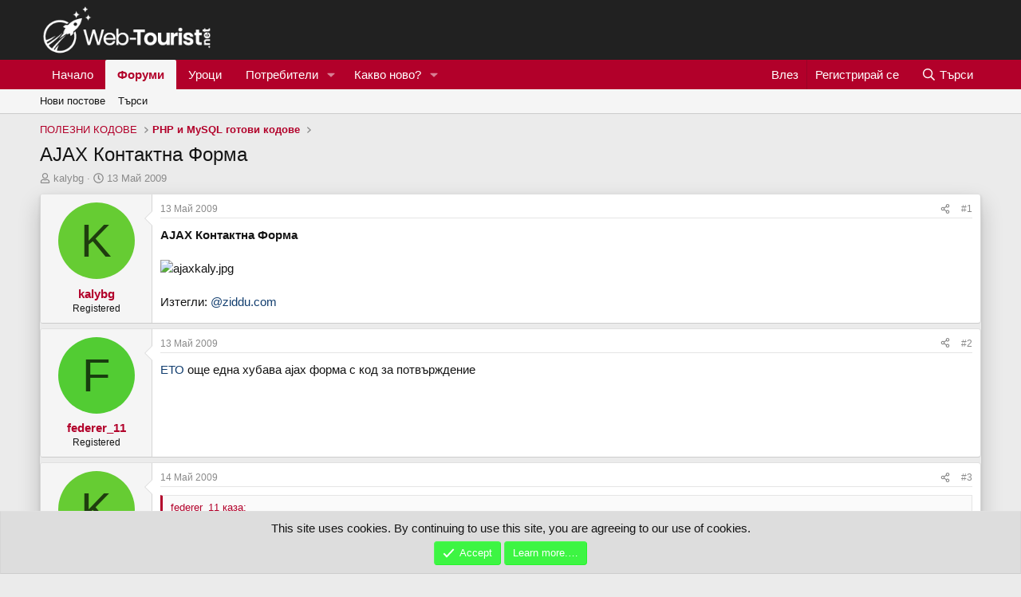

--- FILE ---
content_type: text/html; charset=utf-8
request_url: https://web-tourist.net/threads/ajax-%D0%9A%D0%BE%D0%BD%D1%82%D0%B0%D0%BA%D1%82%D0%BD%D0%B0-%D0%A4%D0%BE%D1%80%D0%BC%D0%B0.68214/
body_size: 14002
content:
<!DOCTYPE html>
<html id="XF" lang="bg-BG" dir="LTR"
	data-xf="2.3"
	data-app="public"
	
	
	data-template="thread_view"
	data-container-key="node-23"
	data-content-key="thread-68214"
	data-logged-in="false"
	data-cookie-prefix="xf_"
	data-csrf="1768883180,63488f0ea3911d46212799282a6045f2"
	class="has-no-js template-thread_view"
	>
<head>
	
	
	

	<meta charset="utf-8" />
	<title>AJAX Контактна Форма | Web-Tourist.net</title>
	<link rel="manifest" href="/webmanifest.php">

	<meta http-equiv="X-UA-Compatible" content="IE=Edge" />
	<meta name="viewport" content="width=device-width, initial-scale=1, viewport-fit=cover">

	
		<meta name="theme-color" content="#b2002a" />
	

	<meta name="apple-mobile-web-app-title" content="Web Dev - Html, php, mysql, perl, javascript, SEO, CMS и CSS...">
	
		<link rel="apple-touch-icon" href="/data/assets/logo/Rocket.png">
		

	
		
		<meta name="description" content="AJAX Контактна Форма



Изтегли: @ziddu.com" />
		<meta property="og:description" content="AJAX Контактна Форма



Изтегли: @ziddu.com" />
		<meta property="twitter:description" content="AJAX Контактна Форма



Изтегли: @ziddu.com" />
	
	
		<meta property="og:url" content="https://web-tourist.net/threads/ajax-%D0%9A%D0%BE%D0%BD%D1%82%D0%B0%D0%BA%D1%82%D0%BD%D0%B0-%D0%A4%D0%BE%D1%80%D0%BC%D0%B0.68214/" />
	
		<link rel="canonical" href="https://web-tourist.net/threads/ajax-%D0%9A%D0%BE%D0%BD%D1%82%D0%B0%D0%BA%D1%82%D0%BD%D0%B0-%D0%A4%D0%BE%D1%80%D0%BC%D0%B0.68214/" />
	

	
		
	
	
	<meta property="og:site_name" content="Web-Tourist.net" />


	
	
		
	
	
	<meta property="og:type" content="website" />


	
	
		
	
	
	
		<meta property="og:title" content="AJAX Контактна Форма" />
		<meta property="twitter:title" content="AJAX Контактна Форма" />
	


	
	
	
	

	
	
	
	

	<link rel="stylesheet" href="/css.php?css=public%3Anormalize.css%2Cpublic%3Afa.css%2Cpublic%3Acore.less%2Cpublic%3Aapp.less&amp;s=1&amp;l=2&amp;d=1767858492&amp;k=de71171ac476cc96f5f04c495da88ccf733ad1fd" />

	<link rel="stylesheet" href="/css.php?css=public%3Abb_code.less%2Cpublic%3Alightbox.less%2Cpublic%3Amessage.less%2Cpublic%3Anotices.less%2Cpublic%3Ashare_controls.less%2Cpublic%3Aextra.less&amp;s=1&amp;l=2&amp;d=1767858492&amp;k=3f583ed4f883bc140958a84c7e3f4b77572a19fc" />


	
		<script src="/js/xf/preamble.min.js?_v=ce7de24b"></script>
	

	
	<script src="/js/vendor/vendor-compiled.js?_v=ce7de24b" defer></script>
	<script src="/js/xf/core-compiled.js?_v=ce7de24b" defer></script>

	<script>
		XF.ready(() =>
		{
			XF.extendObject(true, XF.config, {
				// 
				userId: 0,
				enablePush: true,
				pushAppServerKey: 'BKE_uEbMXPwpDPWCp9MeOFUY0AxXBb1Kf0BfhbU4a-via93JFOOx-YTQlMrULKDN5QEnXWaWepF8DiyqihD_580',
				url: {
					fullBase: 'https://web-tourist.net/',
					basePath: '/',
					css: '/css.php?css=__SENTINEL__&s=1&l=2&d=1767858492',
					js: '/js/__SENTINEL__?_v=ce7de24b',
					icon: '/data/local/icons/__VARIANT__.svg?v=1767858493#__NAME__',
					iconInline: '/styles/fa/__VARIANT__/__NAME__.svg?v=5.15.3',
					keepAlive: '/login/keep-alive'
				},
				cookie: {
					path: '/',
					domain: '',
					prefix: 'xf_',
					secure: true,
					consentMode: 'simple',
					consented: ["optional","_third_party"]
				},
				cacheKey: 'f3ed7234243583f554e27d349fe769c5',
				csrf: '1768883180,63488f0ea3911d46212799282a6045f2',
				js: {"\/js\/xf\/lightbox-compiled.js?_v=ce7de24b":true},
				fullJs: false,
				css: {"public:bb_code.less":true,"public:lightbox.less":true,"public:message.less":true,"public:notices.less":true,"public:share_controls.less":true,"public:extra.less":true},
				time: {
					now: 1768883180,
					today: 1768860000,
					todayDow: 2,
					tomorrow: 1768946400,
					yesterday: 1768773600,
					week: 1768341600,
					month: 1767218400,
					year: 1767218400
				},
				style: {
					light: '',
					dark: '',
					defaultColorScheme: 'light'
				},
				borderSizeFeature: '3px',
				fontAwesomeWeight: 'r',
				enableRtnProtect: true,
				
				enableFormSubmitSticky: true,
				imageOptimization: '0',
				imageOptimizationQuality: 0.85,
				uploadMaxFilesize: 2097152,
				uploadMaxWidth: 0,
				uploadMaxHeight: 0,
				allowedVideoExtensions: ["m4v","mov","mp4","mp4v","mpeg","mpg","ogv","webm"],
				allowedAudioExtensions: ["mp3","opus","ogg","wav"],
				shortcodeToEmoji: true,
				visitorCounts: {
					conversations_unread: '0',
					alerts_unviewed: '0',
					total_unread: '0',
					title_count: true,
					icon_indicator: true
				},
				jsMt: {"xf\/action.js":"a197df44","xf\/embed.js":"f0c22a55","xf\/form.js":"e5088ba1","xf\/structure.js":"a197df44","xf\/tooltip.js":"e5088ba1"},
				jsState: {},
				publicMetadataLogoUrl: '',
				publicPushBadgeUrl: 'https://web-tourist.net/styles/default/xenforo/bell.png'
			})

			XF.extendObject(XF.phrases, {
				// 
				date_x_at_time_y:     "{date} в {time}",
				day_x_at_time_y:      "{day} в {time}",
				yesterday_at_x:       "Вчера в {time}",
				x_minutes_ago:        "преди {minutes} минути",
				one_minute_ago:       "Преди 1 минута",
				a_moment_ago:         "Преди малко",
				today_at_x:           "Днес в {time}",
				in_a_moment:          "In a moment",
				in_a_minute:          "In a minute",
				in_x_minutes:         "In {minutes} minutes",
				later_today_at_x:     "Later today at {time}",
				tomorrow_at_x:        "Tomorrow at {time}",
				short_date_x_minutes: "{minutes}m",
				short_date_x_hours:   "{hours}h",
				short_date_x_days:    "{days}d",

				day0: "Неделя",
				day1: "Понеделник",
				day2: "Вторник",
				day3: "Сряда",
				day4: "Четвъртък",
				day5: "Петък",
				day6: "Събота",

				dayShort0: "Нед",
				dayShort1: "Пон",
				dayShort2: "Вт",
				dayShort3: "Ср",
				dayShort4: "Четв",
				dayShort5: "Пет",
				dayShort6: "Съб",

				month0: "Януари",
				month1: "Февруари",
				month2: "Март",
				month3: "Април",
				month4: "Май",
				month5: "Юни",
				month6: "Юли",
				month7: "Август",
				month8: "Септември",
				month9: "Октомври",
				month10: "Ноември",
				month11: "Декември",

				active_user_changed_reload_page: "The active user has changed. Reload the page for the latest version.",
				server_did_not_respond_in_time_try_again: "The server did not respond in time. Please try again.",
				oops_we_ran_into_some_problems: "Опа! Сблъскахме се с някои проблеми. ",
				oops_we_ran_into_some_problems_more_details_console: "Oops! We ran into some problems. Please try again later. More error details may be in the browser console.",
				file_too_large_to_upload: "The file is too large to be uploaded.",
				uploaded_file_is_too_large_for_server_to_process: "Каченията файл е прекалено голям, за да го обработи сървъра.",
				files_being_uploaded_are_you_sure: "Files are still being uploaded. Are you sure you want to submit this form?",
				attach: "Прикачи файлове",
				rich_text_box: "Rich text box",
				close: "Затвори",
				link_copied_to_clipboard: "Link copied to clipboard.",
				text_copied_to_clipboard: "Text copied to clipboard.",
				loading: "Зареждане…",
				you_have_exceeded_maximum_number_of_selectable_items: "You have exceeded the maximum number of selectable items.",

				processing: "Обработване",
				'processing...': "Обработване…",

				showing_x_of_y_items: "Показване на {count} от {total} елемента",
				showing_all_items: "Showing all items",
				no_items_to_display: "No items to display",

				number_button_up: "Increase",
				number_button_down: "Decrease",

				push_enable_notification_title: "Push notifications enabled successfully at Web-Tourist.net",
				push_enable_notification_body: "Thank you for enabling push notifications!",

				pull_down_to_refresh: "Pull down to refresh",
				release_to_refresh: "Release to refresh",
				refreshing: "Refreshing…"
			})
		})
	</script>

	<script src="/js/xf/lightbox-compiled.js?_v=ce7de24b" defer></script>



	
		<link rel="icon" type="image/png" href="https://web-tourist.net/data/assets/logo/Rocket.png" sizes="32x32" />
	

	
	<script async src="https://www.googletagmanager.com/gtag/js?id=G-W2N5GF91YT"></script>
	<script>
		window.dataLayer = window.dataLayer || [];
		function gtag(){dataLayer.push(arguments);}
		gtag('js', new Date());
		gtag('config', 'G-W2N5GF91YT', {
			// 
			
			
				'anonymize_ip': true,
			
		});
	</script>

</head>
<body data-template="thread_view">

<div class="p-pageWrapper" id="top">

	

	<header class="p-header" id="header">
		<div class="p-header-inner">
			<div class="p-header-content">
				<div class="p-header-logo p-header-logo--image">
					<a href="https://web-tourist.net">
						

	

	
		
		

		
	

	

	<picture data-variations="{&quot;default&quot;:{&quot;1&quot;:&quot;\/data\/assets\/logo\/LogoWhite.png&quot;,&quot;2&quot;:null}}">
		
		
		

		

		<img src="/data/assets/logo/LogoWhite.png"  width="280" height="81" alt="Web-Tourist.net"  />
	</picture>


					</a>
				</div>

				
			</div>
		</div>
	</header>

	
	

	
		<div class="p-navSticky p-navSticky--primary" data-xf-init="sticky-header">
			
		<nav class="p-nav">
			<div class="p-nav-inner">
				<button type="button" class="button button--plain p-nav-menuTrigger" data-xf-click="off-canvas" data-menu=".js-headerOffCanvasMenu" tabindex="0" aria-label="Меню"><span class="button-text">
					<i aria-hidden="true"></i>
				</span></button>

				<div class="p-nav-smallLogo">
					<a href="https://web-tourist.net">
						

	

	
		
		

		
	

	

	<picture data-variations="{&quot;default&quot;:{&quot;1&quot;:&quot;\/data\/assets\/logo\/LogoWhite.png&quot;,&quot;2&quot;:null}}">
		
		
		

		

		<img src="/data/assets/logo/LogoWhite.png"  width="280" height="81" alt="Web-Tourist.net"  />
	</picture>


					</a>
				</div>

				<div class="p-nav-scroller hScroller" data-xf-init="h-scroller" data-auto-scroll=".p-navEl.is-selected">
					<div class="hScroller-scroll">
						<ul class="p-nav-list js-offCanvasNavSource">
							
								<li>
									
	<div class="p-navEl " >
	

		
	
	<a href="https://web-tourist.net"
	class="p-navEl-link "
	
	data-xf-key="1"
	data-nav-id="home">Начало</a>


		

		
	
	</div>

								</li>
							
								<li>
									
	<div class="p-navEl is-selected" data-has-children="true">
	

		
	
	<a href="/"
	class="p-navEl-link p-navEl-link--splitMenu "
	
	
	data-nav-id="forums">Форуми</a>


		<a data-xf-key="2"
			data-xf-click="menu"
			data-menu-pos-ref="< .p-navEl"
			class="p-navEl-splitTrigger"
			role="button"
			tabindex="0"
			aria-label="Toggle expanded"
			aria-expanded="false"
			aria-haspopup="true"></a>

		
	
		<div class="menu menu--structural" data-menu="menu" aria-hidden="true">
			<div class="menu-content">
				
					
	
	
	<a href="/whats-new/posts/"
	class="menu-linkRow u-indentDepth0 js-offCanvasCopy "
	
	
	data-nav-id="newPosts">Нови постове</a>

	

				
					
	
	
	<a href="/search/?type=post"
	class="menu-linkRow u-indentDepth0 js-offCanvasCopy "
	
	
	data-nav-id="searchForums">Търси </a>

	

				
			</div>
		</div>
	
	</div>

								</li>
							
								<li>
									
	<div class="p-navEl " >
	

		
	
	<a href="https://uroci.web-tourist.net/"
	class="p-navEl-link "
	
	data-xf-key="3"
	data-nav-id="290">Уроци</a>


		

		
	
	</div>

								</li>
							
								<li>
									
	<div class="p-navEl " data-has-children="true">
	

		
	
	<a href="/members/"
	class="p-navEl-link p-navEl-link--splitMenu "
	
	
	data-nav-id="members">Потребители</a>


		<a data-xf-key="4"
			data-xf-click="menu"
			data-menu-pos-ref="< .p-navEl"
			class="p-navEl-splitTrigger"
			role="button"
			tabindex="0"
			aria-label="Toggle expanded"
			aria-expanded="false"
			aria-haspopup="true"></a>

		
	
		<div class="menu menu--structural" data-menu="menu" aria-hidden="true">
			<div class="menu-content">
				
					
	
	
	<a href="/online/"
	class="menu-linkRow u-indentDepth0 js-offCanvasCopy "
	
	
	data-nav-id="currentVisitors">Настоящи потребители</a>

	

				
					
	
	
	<a href="/whats-new/profile-posts/"
	class="menu-linkRow u-indentDepth0 js-offCanvasCopy "
	 rel="nofollow"
	
	data-nav-id="newProfilePosts">Нови профилни постове</a>

	

				
					
	
	
	<a href="/search/?type=profile_post"
	class="menu-linkRow u-indentDepth0 js-offCanvasCopy "
	
	
	data-nav-id="searchProfilePosts">Търси профилни постове</a>

	

				
			</div>
		</div>
	
	</div>

								</li>
							
								<li>
									
	<div class="p-navEl " data-has-children="true">
	

		
	
	<a href="/whats-new/"
	class="p-navEl-link p-navEl-link--splitMenu "
	
	
	data-nav-id="whatsNew">Какво ново?</a>


		<a data-xf-key="5"
			data-xf-click="menu"
			data-menu-pos-ref="< .p-navEl"
			class="p-navEl-splitTrigger"
			role="button"
			tabindex="0"
			aria-label="Toggle expanded"
			aria-expanded="false"
			aria-haspopup="true"></a>

		
	
		<div class="menu menu--structural" data-menu="menu" aria-hidden="true">
			<div class="menu-content">
				
					
	
	
	<a href="/featured/"
	class="menu-linkRow u-indentDepth0 js-offCanvasCopy "
	
	
	data-nav-id="featured">Featured content</a>

	

				
					
	
	
	<a href="/whats-new/posts/"
	class="menu-linkRow u-indentDepth0 js-offCanvasCopy "
	 rel="nofollow"
	
	data-nav-id="whatsNewPosts">Нови постове</a>

	

				
					
	
	
	<a href="/whats-new/profile-posts/"
	class="menu-linkRow u-indentDepth0 js-offCanvasCopy "
	 rel="nofollow"
	
	data-nav-id="whatsNewProfilePosts">Нови профилни постове</a>

	

				
					
	
	
	<a href="/whats-new/latest-activity"
	class="menu-linkRow u-indentDepth0 js-offCanvasCopy "
	 rel="nofollow"
	
	data-nav-id="latestActivity">Последна активност</a>

	

				
			</div>
		</div>
	
	</div>

								</li>
							
						</ul>
					</div>
				</div>

				<div class="p-nav-opposite">
					<div class="p-navgroup p-account p-navgroup--guest">
						
							<a href="/login/" class="p-navgroup-link p-navgroup-link--textual p-navgroup-link--logIn"
								data-xf-click="overlay" data-follow-redirects="on">
								<span class="p-navgroup-linkText">Влез</span>
							</a>
							
								<a href="/register/" class="p-navgroup-link p-navgroup-link--textual p-navgroup-link--register"
									data-xf-click="overlay" data-follow-redirects="on">
									<span class="p-navgroup-linkText">Регистрирай се</span>
								</a>
							
						
					</div>

					<div class="p-navgroup p-discovery">
						<a href="/whats-new/"
							class="p-navgroup-link p-navgroup-link--iconic p-navgroup-link--whatsnew"
							aria-label="Какво ново?"
							title="Какво ново?">
							<i aria-hidden="true"></i>
							<span class="p-navgroup-linkText">Какво ново?</span>
						</a>

						
							<a href="/search/"
								class="p-navgroup-link p-navgroup-link--iconic p-navgroup-link--search"
								data-xf-click="menu"
								data-xf-key="/"
								aria-label="Търси"
								aria-expanded="false"
								aria-haspopup="true"
								title="Търси">
								<i aria-hidden="true"></i>
								<span class="p-navgroup-linkText">Търси</span>
							</a>
							<div class="menu menu--structural menu--wide" data-menu="menu" aria-hidden="true">
								<form action="/search/search" method="post"
									class="menu-content"
									data-xf-init="quick-search">

									<h3 class="menu-header">Търси</h3>
									
									<div class="menu-row">
										
											<div class="inputGroup inputGroup--joined">
												<input type="text" class="input" name="keywords" data-acurl="/search/auto-complete" placeholder="Търси…" aria-label="Търси" data-menu-autofocus="true" />
												
			<select name="constraints" class="js-quickSearch-constraint input" aria-label="Search within">
				<option value="">Everywhere</option>
<option value="{&quot;search_type&quot;:&quot;post&quot;}">Теми</option>
<option value="{&quot;search_type&quot;:&quot;post&quot;,&quot;c&quot;:{&quot;nodes&quot;:[23],&quot;child_nodes&quot;:1}}">This forum</option>
<option value="{&quot;search_type&quot;:&quot;post&quot;,&quot;c&quot;:{&quot;thread&quot;:68214}}">&nbsp;</option>

			</select>
		
											</div>
										
									</div>

									
									<div class="menu-row">
										<label class="iconic"><input type="checkbox"  name="c[title_only]" value="1" /><i aria-hidden="true"></i><span class="iconic-label">Търси със заглавие</span></label>

									</div>
									
									<div class="menu-row">
										<div class="inputGroup">
											<span class="inputGroup-text" id="ctrl_search_menu_by_member">От:</span>
											<input type="text" class="input" name="c[users]" data-xf-init="auto-complete" placeholder="Потребител" aria-labelledby="ctrl_search_menu_by_member" />
										</div>
									</div>
									<div class="menu-footer">
									<span class="menu-footer-controls">
										<button type="submit" class="button button--icon button--icon--search button--primary"><i class="fa--xf far fa-search "><svg xmlns="http://www.w3.org/2000/svg" role="img" aria-hidden="true" ><use href="/data/local/icons/regular.svg?v=1767858493#search"></use></svg></i><span class="button-text">Търси</span></button>
										<button type="submit" class="button " name="from_search_menu"><span class="button-text">Подробно търсене…</span></button>
									</span>
									</div>

									<input type="hidden" name="_xfToken" value="1768883180,63488f0ea3911d46212799282a6045f2" />
								</form>
							</div>
						
					</div>
				</div>
			</div>
		</nav>
	
		</div>
		
		
			<div class="p-sectionLinks">
				<div class="p-sectionLinks-inner hScroller" data-xf-init="h-scroller">
					<div class="hScroller-scroll">
						<ul class="p-sectionLinks-list">
							
								<li>
									
	<div class="p-navEl " >
	

		
	
	<a href="/whats-new/posts/"
	class="p-navEl-link "
	
	data-xf-key="alt+1"
	data-nav-id="newPosts">Нови постове</a>


		

		
	
	</div>

								</li>
							
								<li>
									
	<div class="p-navEl " >
	

		
	
	<a href="/search/?type=post"
	class="p-navEl-link "
	
	data-xf-key="alt+2"
	data-nav-id="searchForums">Търси </a>


		

		
	
	</div>

								</li>
							
						</ul>
					</div>
				</div>
			</div>
			
	
		

	<div class="offCanvasMenu offCanvasMenu--nav js-headerOffCanvasMenu" data-menu="menu" aria-hidden="true" data-ocm-builder="navigation">
		<div class="offCanvasMenu-backdrop" data-menu-close="true"></div>
		<div class="offCanvasMenu-content">
			<div class="offCanvasMenu-header">
				Меню
				<a class="offCanvasMenu-closer" data-menu-close="true" role="button" tabindex="0" aria-label="Затвори"></a>
			</div>
			
				<div class="p-offCanvasRegisterLink">
					<div class="offCanvasMenu-linkHolder">
						<a href="/login/" class="offCanvasMenu-link" data-xf-click="overlay" data-menu-close="true">
							Влез
						</a>
					</div>
					<hr class="offCanvasMenu-separator" />
					
						<div class="offCanvasMenu-linkHolder">
							<a href="/register/" class="offCanvasMenu-link" data-xf-click="overlay" data-menu-close="true">
								Регистрирай се
							</a>
						</div>
						<hr class="offCanvasMenu-separator" />
					
				</div>
			
			<div class="js-offCanvasNavTarget"></div>
			<div class="offCanvasMenu-installBanner js-installPromptContainer" style="display: none;" data-xf-init="install-prompt">
				<div class="offCanvasMenu-installBanner-header">Install the app</div>
				<button type="button" class="button js-installPromptButton"><span class="button-text">Install</span></button>
				<template class="js-installTemplateIOS">
					<div class="js-installTemplateContent">
						<div class="overlay-title">How to install the app on iOS</div>
						<div class="block-body">
							<div class="block-row">
								<p>
									Follow along with the video below to see how to install our site as a web app on your home screen.
								</p>
								<p style="text-align: center">
									<video src="/styles/default/xenforo/add_to_home.mp4"
										width="280" height="480" autoplay loop muted playsinline></video>
								</p>
								<p>
									<small><strong>Бележка:</strong> This feature may not be available in some browsers.</small>
								</p>
							</div>
						</div>
					</div>
				</template>
			</div>
		</div>
	</div>

	<div class="p-body">
		<div class="p-body-inner">
			<!--XF:EXTRA_OUTPUT-->

			

			

			
			
	
		<ul class="p-breadcrumbs "
			itemscope itemtype="https://schema.org/BreadcrumbList">
			
				

				
				

				

				
				
					
					
	<li itemprop="itemListElement" itemscope itemtype="https://schema.org/ListItem">
		<a href="/#%D0%9F%D0%9E%D0%9B%D0%95%D0%97%D0%9D%D0%98-%D0%9A%D0%9E%D0%94%D0%9E%D0%92%D0%95.52" itemprop="item">
			<span itemprop="name">ПОЛЕЗНИ КОДОВЕ</span>
		</a>
		<meta itemprop="position" content="1" />
	</li>

				
					
					
	<li itemprop="itemListElement" itemscope itemtype="https://schema.org/ListItem">
		<a href="/forums/php-%D0%B8-mysql-%D0%B3%D0%BE%D1%82%D0%BE%D0%B2%D0%B8-%D0%BA%D0%BE%D0%B4%D0%BE%D0%B2%D0%B5.23/" itemprop="item">
			<span itemprop="name">PHP и MySQL готови кодове</span>
		</a>
		<meta itemprop="position" content="2" />
	</li>

				
			
		</ul>
	

			

	

		
		<center>
		<ins data-revive-zoneid="5" data-revive-id="65807839b0efd987d16d6d0faa437614"></ins>
		<script async src="//ads.predpriemach.com/www/delivery/asyncjs.php"></script>
		</center>
	



			
	<noscript class="js-jsWarning"><div class="blockMessage blockMessage--important blockMessage--iconic u-noJsOnly">JavaScript is disabled. For a better experience, please enable JavaScript in your browser before proceeding.</div></noscript>

			
	<div class="blockMessage blockMessage--important blockMessage--iconic js-browserWarning" style="display: none">You are using an out of date browser. It  may not display this or other websites correctly.<br />You should upgrade or use an <a href="https://www.google.com/chrome/browser/" target="_blank">alternative browser</a>.</div>


			
				<div class="p-body-header">
					
						
							<div class="p-title ">
								
									
										<h1 class="p-title-value">AJAX Контактна Форма</h1>
									
									
								
							</div>
						

						
							<div class="p-description">
	<ul class="listInline listInline--bullet">
		<li>
			<i class="fa--xf far fa-user "><svg xmlns="http://www.w3.org/2000/svg" role="img" ><title>Автор</title><use href="/data/local/icons/regular.svg?v=1767858493#user"></use></svg></i>
			<span class="u-srOnly">Автор</span>

			<a href="/members/kalybg.1184/" class="username  u-concealed" dir="auto" data-user-id="1184" data-xf-init="member-tooltip">kalybg</a>
		</li>
		<li>
			<i class="fa--xf far fa-clock "><svg xmlns="http://www.w3.org/2000/svg" role="img" ><title>Начална дата</title><use href="/data/local/icons/regular.svg?v=1767858493#clock"></use></svg></i>
			<span class="u-srOnly">Начална дата</span>

			<a href="/threads/ajax-%D0%9A%D0%BE%D0%BD%D1%82%D0%B0%D0%BA%D1%82%D0%BD%D0%B0-%D0%A4%D0%BE%D1%80%D0%BC%D0%B0.68214/" class="u-concealed"><time  class="u-dt" dir="auto" datetime="2009-05-13T06:10:19+0300" data-timestamp="1242184219" data-date="13 Май 2009" data-time="06:10" data-short="Май '09" title="13 Май 2009 в 06:10">13 Май 2009</time></a>
		</li>
		
		
	</ul>
</div>
						
					
				</div>
			

			<div class="p-body-main  ">
				
				<div class="p-body-contentCol"></div>
				

				

				<div class="p-body-content">
					
					<div class="p-body-pageContent">










	
	
	
		
	
	
	


	
	
	
		
	
	
	


	
	
		
	
	
	


	
	



	












	

	
		
	



















<div class="block block--messages" data-xf-init="" data-type="post" data-href="/inline-mod/" data-search-target="*">

	<span class="u-anchorTarget" id="posts"></span>

	
		
	

	

	<div class="block-outer"></div>

	

	
		
	<div class="block-outer js-threadStatusField"></div>

	

	<div class="block-container lbContainer"
		data-xf-init="lightbox select-to-quote"
		data-message-selector=".js-post"
		data-lb-id="thread-68214"
		data-lb-universal="0">

		<div class="block-body js-replyNewMessageContainer">
			
				

					

					
						

	
	

	

	
	<article class="message message--post js-post js-inlineModContainer  "
		data-author="kalybg"
		data-content="post-368898"
		id="js-post-368898"
		>

		

		<span class="u-anchorTarget" id="post-368898"></span>

		
			<div class="message-inner">
				
					<div class="message-cell message-cell--user">
						

	<section class="message-user"
		
		
		>

		

		<div class="message-avatar ">
			<div class="message-avatar-wrapper">
				<a href="/members/kalybg.1184/" class="avatar avatar--m avatar--default avatar--default--dynamic" data-user-id="1184" data-xf-init="member-tooltip" style="background-color: #66cc33; color: #1f3d0f">
			<span class="avatar-u1184-m" role="img" aria-label="kalybg">K</span> 
		</a>
				
			</div>
		</div>
		<div class="message-userDetails">
			<h4 class="message-name"><a href="/members/kalybg.1184/" class="username " dir="auto" data-user-id="1184" data-xf-init="member-tooltip">kalybg</a></h4>
			<h5 class="userTitle message-userTitle" dir="auto">Registered</h5>
			
		</div>
		
			
			
		
		<span class="message-userArrow"></span>
	</section>

					</div>
				

				
					<div class="message-cell message-cell--main">
					
						<div class="message-main js-quickEditTarget">

							
								

	

	<header class="message-attribution message-attribution--split">
		<ul class="message-attribution-main listInline ">
			
			
			<li class="u-concealed">
				<a href="/threads/ajax-%D0%9A%D0%BE%D0%BD%D1%82%D0%B0%D0%BA%D1%82%D0%BD%D0%B0-%D0%A4%D0%BE%D1%80%D0%BC%D0%B0.68214/post-368898" rel="nofollow" >
					<time  class="u-dt" dir="auto" datetime="2009-05-13T06:10:19+0300" data-timestamp="1242184219" data-date="13 Май 2009" data-time="06:10" data-short="Май '09" title="13 Май 2009 в 06:10">13 Май 2009</time>
				</a>
			</li>
			
		</ul>

		<ul class="message-attribution-opposite message-attribution-opposite--list ">
			
			<li>
				<a href="/threads/ajax-%D0%9A%D0%BE%D0%BD%D1%82%D0%B0%D0%BA%D1%82%D0%BD%D0%B0-%D0%A4%D0%BE%D1%80%D0%BC%D0%B0.68214/post-368898"
					class="message-attribution-gadget"
					data-xf-init="share-tooltip"
					data-href="/posts/368898/share"
					aria-label="Сподели"
					rel="nofollow">
					<i class="fa--xf far fa-share-alt "><svg xmlns="http://www.w3.org/2000/svg" role="img" aria-hidden="true" ><use href="/data/local/icons/regular.svg?v=1767858493#share-alt"></use></svg></i>
				</a>
			</li>
			
				<li class="u-hidden js-embedCopy">
					
	<a href="javascript:"
		data-xf-init="copy-to-clipboard"
		data-copy-text="&lt;div class=&quot;js-xf-embed&quot; data-url=&quot;https://web-tourist.net&quot; data-content=&quot;post-368898&quot;&gt;&lt;/div&gt;&lt;script defer src=&quot;https://web-tourist.net/js/xf/external_embed.js?_v=ce7de24b&quot;&gt;&lt;/script&gt;"
		data-success="Embed code HTML copied to clipboard."
		class="">
		<i class="fa--xf far fa-code "><svg xmlns="http://www.w3.org/2000/svg" role="img" aria-hidden="true" ><use href="/data/local/icons/regular.svg?v=1767858493#code"></use></svg></i>
	</a>

				</li>
			
			
			
				<li>
					<a href="/threads/ajax-%D0%9A%D0%BE%D0%BD%D1%82%D0%B0%D0%BA%D1%82%D0%BD%D0%B0-%D0%A4%D0%BE%D1%80%D0%BC%D0%B0.68214/post-368898" rel="nofollow">
						#1
					</a>
				</li>
			
		</ul>
	</header>

							

							<div class="message-content js-messageContent">
							

								
									
	
	
	

								

								
									
	

	<div class="message-userContent lbContainer js-lbContainer "
		data-lb-id="post-368898"
		data-lb-caption-desc="kalybg &middot; 13 Май 2009 в 06:10">

		
			

	
		
	

		

		<article class="message-body js-selectToQuote">
			
				

	

		
		
		<div class="advertising-b2">
		<ins data-revive-zoneid="6" data-revive-id="65807839b0efd987d16d6d0faa437614"></ins>
		<script async src="//ads.predpriemach.com/www/delivery/asyncjs.php"></script></div>
		

	


			

			<div >
				
					<div class="bbWrapper"><b>AJAX Контактна Форма<br />
</b><br />
<script class="js-extraPhrases" type="application/json">
			{
				"lightbox_close": "Close",
				"lightbox_next": "Next",
				"lightbox_previous": "Previous",
				"lightbox_error": "The requested content cannot be loaded. Please try again later.",
				"lightbox_start_slideshow": "Start slideshow",
				"lightbox_stop_slideshow": "Stop slideshow",
				"lightbox_full_screen": "Full screen",
				"lightbox_thumbnails": "Thumbnails",
				"lightbox_download": "Download",
				"lightbox_share": "Share",
				"lightbox_zoom": "Zoom",
				"lightbox_new_window": "New window",
				"lightbox_toggle_sidebar": "Toggle sidebar"
			}
			</script>
		
		
	


	<div class="bbImageWrapper  js-lbImage" title="ajaxkaly.jpg"
		data-src="http://radoshow.hit.bg/ajaxkaly.jpg" data-lb-sidebar-href="" data-lb-caption-extra-html="" data-single-image="1">
		<img src="http://radoshow.hit.bg/ajaxkaly.jpg"
			data-url="http://radoshow.hit.bg/ajaxkaly.jpg"
			class="bbImage"
			data-zoom-target="1"
			style=""
			alt="ajaxkaly.jpg"
			title=""
			width="" height="" loading="lazy" />
	</div><br />
<br />
Изтегли: <a href="http://www.ziddu.com/download/4726563/ajax_contact_kaly.rar.html" target="_blank" class="link link--external" rel="noopener">@ziddu.com</a></div>
				
			</div>

			<div class="js-selectToQuoteEnd">&nbsp;</div>
			
				
			
		</article>

		
			

	
		
	

		

		
	</div>

								

								
									
	

	

								

								
									
	

								

							
							</div>

							
								
	

	<footer class="message-footer">
		

		

		<div class="reactionsBar js-reactionsList ">
			
		</div>

		<div class="js-historyTarget message-historyTarget toggleTarget" data-href="trigger-href"></div>
	</footer>

							
						</div>

					
					</div>
				
			</div>
		
	</article>

	
	

					

					

				

					

					
						

	
	

	

	
	<article class="message message--post js-post js-inlineModContainer  "
		data-author="federer_11"
		data-content="post-368906"
		id="js-post-368906"
		itemscope itemtype="https://schema.org/Comment" itemid="https://web-tourist.net/posts/368906/">

		
			<meta itemprop="parentItem" itemscope itemid="https://web-tourist.net/threads/ajax-%D0%9A%D0%BE%D0%BD%D1%82%D0%B0%D0%BA%D1%82%D0%BD%D0%B0-%D0%A4%D0%BE%D1%80%D0%BC%D0%B0.68214/" />
		

		<span class="u-anchorTarget" id="post-368906"></span>

		
			<div class="message-inner">
				
					<div class="message-cell message-cell--user">
						

	<section class="message-user"
		itemprop="author"
		itemscope itemtype="https://schema.org/Person"
		itemid="https://web-tourist.net/members/federer_11.8680/">

		
			<meta itemprop="url" content="https://web-tourist.net/members/federer_11.8680/" />
		

		<div class="message-avatar ">
			<div class="message-avatar-wrapper">
				<a href="/members/federer_11.8680/" class="avatar avatar--m avatar--default avatar--default--dynamic" data-user-id="8680" data-xf-init="member-tooltip" style="background-color: #52cc33; color: #183d0f">
			<span class="avatar-u8680-m" role="img" aria-label="federer_11">F</span> 
		</a>
				
			</div>
		</div>
		<div class="message-userDetails">
			<h4 class="message-name"><a href="/members/federer_11.8680/" class="username " dir="auto" data-user-id="8680" data-xf-init="member-tooltip"><span itemprop="name">federer_11</span></a></h4>
			<h5 class="userTitle message-userTitle" dir="auto" itemprop="jobTitle">Registered</h5>
			
		</div>
		
			
			
		
		<span class="message-userArrow"></span>
	</section>

					</div>
				

				
					<div class="message-cell message-cell--main">
					
						<div class="message-main js-quickEditTarget">

							
								

	

	<header class="message-attribution message-attribution--split">
		<ul class="message-attribution-main listInline ">
			
			
			<li class="u-concealed">
				<a href="/threads/ajax-%D0%9A%D0%BE%D0%BD%D1%82%D0%B0%D0%BA%D1%82%D0%BD%D0%B0-%D0%A4%D0%BE%D1%80%D0%BC%D0%B0.68214/post-368906" rel="nofollow" itemprop="url">
					<time  class="u-dt" dir="auto" datetime="2009-05-13T08:16:47+0300" data-timestamp="1242191807" data-date="13 Май 2009" data-time="08:16" data-short="Май '09" title="13 Май 2009 в 08:16" itemprop="datePublished">13 Май 2009</time>
				</a>
			</li>
			
		</ul>

		<ul class="message-attribution-opposite message-attribution-opposite--list ">
			
			<li>
				<a href="/threads/ajax-%D0%9A%D0%BE%D0%BD%D1%82%D0%B0%D0%BA%D1%82%D0%BD%D0%B0-%D0%A4%D0%BE%D1%80%D0%BC%D0%B0.68214/post-368906"
					class="message-attribution-gadget"
					data-xf-init="share-tooltip"
					data-href="/posts/368906/share"
					aria-label="Сподели"
					rel="nofollow">
					<i class="fa--xf far fa-share-alt "><svg xmlns="http://www.w3.org/2000/svg" role="img" aria-hidden="true" ><use href="/data/local/icons/regular.svg?v=1767858493#share-alt"></use></svg></i>
				</a>
			</li>
			
				<li class="u-hidden js-embedCopy">
					
	<a href="javascript:"
		data-xf-init="copy-to-clipboard"
		data-copy-text="&lt;div class=&quot;js-xf-embed&quot; data-url=&quot;https://web-tourist.net&quot; data-content=&quot;post-368906&quot;&gt;&lt;/div&gt;&lt;script defer src=&quot;https://web-tourist.net/js/xf/external_embed.js?_v=ce7de24b&quot;&gt;&lt;/script&gt;"
		data-success="Embed code HTML copied to clipboard."
		class="">
		<i class="fa--xf far fa-code "><svg xmlns="http://www.w3.org/2000/svg" role="img" aria-hidden="true" ><use href="/data/local/icons/regular.svg?v=1767858493#code"></use></svg></i>
	</a>

				</li>
			
			
			
				<li>
					<a href="/threads/ajax-%D0%9A%D0%BE%D0%BD%D1%82%D0%B0%D0%BA%D1%82%D0%BD%D0%B0-%D0%A4%D0%BE%D1%80%D0%BC%D0%B0.68214/post-368906" rel="nofollow">
						#2
					</a>
				</li>
			
		</ul>
	</header>

							

							<div class="message-content js-messageContent">
							

								
									
	
	
	

								

								
									
	

	<div class="message-userContent lbContainer js-lbContainer "
		data-lb-id="post-368906"
		data-lb-caption-desc="federer_11 &middot; 13 Май 2009 в 08:16">

		

		<article class="message-body js-selectToQuote">
			
				

	

		
		

	


			

			<div itemprop="text">
				
					<div class="bbWrapper"><a href="http://www.hakc.net/2008/04/06/ajax-contact-form-with-captcha/" target="_blank" class="link link--external" rel="noopener">ЕТО</a> още една хубава ajax форма с код за потвърждение</div>
				
			</div>

			<div class="js-selectToQuoteEnd">&nbsp;</div>
			
				
			
		</article>

		

		
	</div>

								

								
									
	

	

								

								
									
	

								

							
							</div>

							
								
	

	<footer class="message-footer">
		
			<div class="message-microdata" itemprop="interactionStatistic" itemtype="https://schema.org/InteractionCounter" itemscope>
				<meta itemprop="userInteractionCount" content="0" />
				<meta itemprop="interactionType" content="https://schema.org/LikeAction" />
			</div>
		

		

		<div class="reactionsBar js-reactionsList ">
			
		</div>

		<div class="js-historyTarget message-historyTarget toggleTarget" data-href="trigger-href"></div>
	</footer>

							
						</div>

					
					</div>
				
			</div>
		
	</article>

	
	

					

					

				

					

					
						

	
	

	

	
	<article class="message message--post js-post js-inlineModContainer  "
		data-author="kalybg"
		data-content="post-369175"
		id="js-post-369175"
		itemscope itemtype="https://schema.org/Comment" itemid="https://web-tourist.net/posts/369175/">

		
			<meta itemprop="parentItem" itemscope itemid="https://web-tourist.net/threads/ajax-%D0%9A%D0%BE%D0%BD%D1%82%D0%B0%D0%BA%D1%82%D0%BD%D0%B0-%D0%A4%D0%BE%D1%80%D0%BC%D0%B0.68214/" />
		

		<span class="u-anchorTarget" id="post-369175"></span>

		
			<div class="message-inner">
				
					<div class="message-cell message-cell--user">
						

	<section class="message-user"
		itemprop="author"
		itemscope itemtype="https://schema.org/Person"
		itemid="https://web-tourist.net/members/kalybg.1184/">

		
			<meta itemprop="url" content="https://web-tourist.net/members/kalybg.1184/" />
		

		<div class="message-avatar ">
			<div class="message-avatar-wrapper">
				<a href="/members/kalybg.1184/" class="avatar avatar--m avatar--default avatar--default--dynamic" data-user-id="1184" data-xf-init="member-tooltip" style="background-color: #66cc33; color: #1f3d0f">
			<span class="avatar-u1184-m" role="img" aria-label="kalybg">K</span> 
		</a>
				
			</div>
		</div>
		<div class="message-userDetails">
			<h4 class="message-name"><a href="/members/kalybg.1184/" class="username " dir="auto" data-user-id="1184" data-xf-init="member-tooltip"><span itemprop="name">kalybg</span></a></h4>
			<h5 class="userTitle message-userTitle" dir="auto" itemprop="jobTitle">Registered</h5>
			
		</div>
		
			
			
		
		<span class="message-userArrow"></span>
	</section>

					</div>
				

				
					<div class="message-cell message-cell--main">
					
						<div class="message-main js-quickEditTarget">

							
								

	

	<header class="message-attribution message-attribution--split">
		<ul class="message-attribution-main listInline ">
			
			
			<li class="u-concealed">
				<a href="/threads/ajax-%D0%9A%D0%BE%D0%BD%D1%82%D0%B0%D0%BA%D1%82%D0%BD%D0%B0-%D0%A4%D0%BE%D1%80%D0%BC%D0%B0.68214/post-369175" rel="nofollow" itemprop="url">
					<time  class="u-dt" dir="auto" datetime="2009-05-14T06:17:27+0300" data-timestamp="1242271047" data-date="14 Май 2009" data-time="06:17" data-short="Май '09" title="14 Май 2009 в 06:17" itemprop="datePublished">14 Май 2009</time>
				</a>
			</li>
			
		</ul>

		<ul class="message-attribution-opposite message-attribution-opposite--list ">
			
			<li>
				<a href="/threads/ajax-%D0%9A%D0%BE%D0%BD%D1%82%D0%B0%D0%BA%D1%82%D0%BD%D0%B0-%D0%A4%D0%BE%D1%80%D0%BC%D0%B0.68214/post-369175"
					class="message-attribution-gadget"
					data-xf-init="share-tooltip"
					data-href="/posts/369175/share"
					aria-label="Сподели"
					rel="nofollow">
					<i class="fa--xf far fa-share-alt "><svg xmlns="http://www.w3.org/2000/svg" role="img" aria-hidden="true" ><use href="/data/local/icons/regular.svg?v=1767858493#share-alt"></use></svg></i>
				</a>
			</li>
			
				<li class="u-hidden js-embedCopy">
					
	<a href="javascript:"
		data-xf-init="copy-to-clipboard"
		data-copy-text="&lt;div class=&quot;js-xf-embed&quot; data-url=&quot;https://web-tourist.net&quot; data-content=&quot;post-369175&quot;&gt;&lt;/div&gt;&lt;script defer src=&quot;https://web-tourist.net/js/xf/external_embed.js?_v=ce7de24b&quot;&gt;&lt;/script&gt;"
		data-success="Embed code HTML copied to clipboard."
		class="">
		<i class="fa--xf far fa-code "><svg xmlns="http://www.w3.org/2000/svg" role="img" aria-hidden="true" ><use href="/data/local/icons/regular.svg?v=1767858493#code"></use></svg></i>
	</a>

				</li>
			
			
			
				<li>
					<a href="/threads/ajax-%D0%9A%D0%BE%D0%BD%D1%82%D0%B0%D0%BA%D1%82%D0%BD%D0%B0-%D0%A4%D0%BE%D1%80%D0%BC%D0%B0.68214/post-369175" rel="nofollow">
						#3
					</a>
				</li>
			
		</ul>
	</header>

							

							<div class="message-content js-messageContent">
							

								
									
	
	
	

								

								
									
	

	<div class="message-userContent lbContainer js-lbContainer "
		data-lb-id="post-369175"
		data-lb-caption-desc="kalybg &middot; 14 Май 2009 в 06:17">

		

		<article class="message-body js-selectToQuote">
			
				

	

		
		

	


			

			<div itemprop="text">
				
					<div class="bbWrapper"><blockquote data-attributes="" data-quote="federer_11" data-source=""
	class="bbCodeBlock bbCodeBlock--expandable bbCodeBlock--quote js-expandWatch">
	
		<div class="bbCodeBlock-title">
			
				federer_11 каза:
			
		</div>
	
	<div class="bbCodeBlock-content">
		
		<div class="bbCodeBlock-expandContent js-expandContent ">
			<a href="http://www.hakc.net/2008/04/06/ajax-contact-form-with-captcha/" target="_blank" class="link link--external" rel="nofollow ugc noopener">ЕТО</a> още една хубава ajax форма с код за потвърждение
		</div>
		<div class="bbCodeBlock-expandLink js-expandLink"><a role="button" tabindex="0">Увеличете...</a></div>
	</div>
</blockquote><br />
Нещо май не работи тази ....<br />
Липсват файлове !</div>
				
			</div>

			<div class="js-selectToQuoteEnd">&nbsp;</div>
			
				
			
		</article>

		

		
	</div>

								

								
									
	

	

								

								
									
	

								

							
							</div>

							
								
	

	<footer class="message-footer">
		
			<div class="message-microdata" itemprop="interactionStatistic" itemtype="https://schema.org/InteractionCounter" itemscope>
				<meta itemprop="userInteractionCount" content="0" />
				<meta itemprop="interactionType" content="https://schema.org/LikeAction" />
			</div>
		

		

		<div class="reactionsBar js-reactionsList ">
			
		</div>

		<div class="js-historyTarget message-historyTarget toggleTarget" data-href="trigger-href"></div>
	</footer>

							
						</div>

					
					</div>
				
			</div>
		
	</article>

	
	

					

					

				

					

					
						

	
	

	

	
	<article class="message message--post js-post js-inlineModContainer  "
		data-author="federer_11"
		data-content="post-370598"
		id="js-post-370598"
		itemscope itemtype="https://schema.org/Comment" itemid="https://web-tourist.net/posts/370598/">

		
			<meta itemprop="parentItem" itemscope itemid="https://web-tourist.net/threads/ajax-%D0%9A%D0%BE%D0%BD%D1%82%D0%B0%D0%BA%D1%82%D0%BD%D0%B0-%D0%A4%D0%BE%D1%80%D0%BC%D0%B0.68214/" />
		

		<span class="u-anchorTarget" id="post-370598"></span>

		
			<div class="message-inner">
				
					<div class="message-cell message-cell--user">
						

	<section class="message-user"
		itemprop="author"
		itemscope itemtype="https://schema.org/Person"
		itemid="https://web-tourist.net/members/federer_11.8680/">

		
			<meta itemprop="url" content="https://web-tourist.net/members/federer_11.8680/" />
		

		<div class="message-avatar ">
			<div class="message-avatar-wrapper">
				<a href="/members/federer_11.8680/" class="avatar avatar--m avatar--default avatar--default--dynamic" data-user-id="8680" data-xf-init="member-tooltip" style="background-color: #52cc33; color: #183d0f">
			<span class="avatar-u8680-m" role="img" aria-label="federer_11">F</span> 
		</a>
				
			</div>
		</div>
		<div class="message-userDetails">
			<h4 class="message-name"><a href="/members/federer_11.8680/" class="username " dir="auto" data-user-id="8680" data-xf-init="member-tooltip"><span itemprop="name">federer_11</span></a></h4>
			<h5 class="userTitle message-userTitle" dir="auto" itemprop="jobTitle">Registered</h5>
			
		</div>
		
			
			
		
		<span class="message-userArrow"></span>
	</section>

					</div>
				

				
					<div class="message-cell message-cell--main">
					
						<div class="message-main js-quickEditTarget">

							
								

	

	<header class="message-attribution message-attribution--split">
		<ul class="message-attribution-main listInline ">
			
			
			<li class="u-concealed">
				<a href="/threads/ajax-%D0%9A%D0%BE%D0%BD%D1%82%D0%B0%D0%BA%D1%82%D0%BD%D0%B0-%D0%A4%D0%BE%D1%80%D0%BC%D0%B0.68214/post-370598" rel="nofollow" itemprop="url">
					<time  class="u-dt" dir="auto" datetime="2009-05-18T12:49:49+0300" data-timestamp="1242640189" data-date="18 Май 2009" data-time="12:49" data-short="Май '09" title="18 Май 2009 в 12:49" itemprop="datePublished">18 Май 2009</time>
				</a>
			</li>
			
		</ul>

		<ul class="message-attribution-opposite message-attribution-opposite--list ">
			
			<li>
				<a href="/threads/ajax-%D0%9A%D0%BE%D0%BD%D1%82%D0%B0%D0%BA%D1%82%D0%BD%D0%B0-%D0%A4%D0%BE%D1%80%D0%BC%D0%B0.68214/post-370598"
					class="message-attribution-gadget"
					data-xf-init="share-tooltip"
					data-href="/posts/370598/share"
					aria-label="Сподели"
					rel="nofollow">
					<i class="fa--xf far fa-share-alt "><svg xmlns="http://www.w3.org/2000/svg" role="img" aria-hidden="true" ><use href="/data/local/icons/regular.svg?v=1767858493#share-alt"></use></svg></i>
				</a>
			</li>
			
				<li class="u-hidden js-embedCopy">
					
	<a href="javascript:"
		data-xf-init="copy-to-clipboard"
		data-copy-text="&lt;div class=&quot;js-xf-embed&quot; data-url=&quot;https://web-tourist.net&quot; data-content=&quot;post-370598&quot;&gt;&lt;/div&gt;&lt;script defer src=&quot;https://web-tourist.net/js/xf/external_embed.js?_v=ce7de24b&quot;&gt;&lt;/script&gt;"
		data-success="Embed code HTML copied to clipboard."
		class="">
		<i class="fa--xf far fa-code "><svg xmlns="http://www.w3.org/2000/svg" role="img" aria-hidden="true" ><use href="/data/local/icons/regular.svg?v=1767858493#code"></use></svg></i>
	</a>

				</li>
			
			
			
				<li>
					<a href="/threads/ajax-%D0%9A%D0%BE%D0%BD%D1%82%D0%B0%D0%BA%D1%82%D0%BD%D0%B0-%D0%A4%D0%BE%D1%80%D0%BC%D0%B0.68214/post-370598" rel="nofollow">
						#4
					</a>
				</li>
			
		</ul>
	</header>

							

							<div class="message-content js-messageContent">
							

								
									
	
	
	

								

								
									
	

	<div class="message-userContent lbContainer js-lbContainer "
		data-lb-id="post-370598"
		data-lb-caption-desc="federer_11 &middot; 18 Май 2009 в 12:49">

		

		<article class="message-body js-selectToQuote">
			
				

	

		
		

	


			

			<div itemprop="text">
				
					<div class="bbWrapper">На мен ми става :roll:</div>
				
			</div>

			<div class="js-selectToQuoteEnd">&nbsp;</div>
			
				
			
		</article>

		

		
	</div>

								

								
									
	

	

								

								
									
	

								

							
							</div>

							
								
	

	<footer class="message-footer">
		
			<div class="message-microdata" itemprop="interactionStatistic" itemtype="https://schema.org/InteractionCounter" itemscope>
				<meta itemprop="userInteractionCount" content="0" />
				<meta itemprop="interactionType" content="https://schema.org/LikeAction" />
			</div>
		

		

		<div class="reactionsBar js-reactionsList ">
			
		</div>

		<div class="js-historyTarget message-historyTarget toggleTarget" data-href="trigger-href"></div>
	</footer>

							
						</div>

					
					</div>
				
			</div>
		
	</article>

	
	

					

					

				

					

					
						

	
	

	

	
	<article class="message message--post js-post js-inlineModContainer  "
		data-author="dELux_nike"
		data-content="post-370677"
		id="js-post-370677"
		itemscope itemtype="https://schema.org/Comment" itemid="https://web-tourist.net/posts/370677/">

		
			<meta itemprop="parentItem" itemscope itemid="https://web-tourist.net/threads/ajax-%D0%9A%D0%BE%D0%BD%D1%82%D0%B0%D0%BA%D1%82%D0%BD%D0%B0-%D0%A4%D0%BE%D1%80%D0%BC%D0%B0.68214/" />
		

		<span class="u-anchorTarget" id="post-370677"></span>

		
			<div class="message-inner">
				
					<div class="message-cell message-cell--user">
						

	<section class="message-user"
		itemprop="author"
		itemscope itemtype="https://schema.org/Person"
		itemid="https://web-tourist.net/members/delux_nike.12343/">

		
			<meta itemprop="url" content="https://web-tourist.net/members/delux_nike.12343/" />
		

		<div class="message-avatar ">
			<div class="message-avatar-wrapper">
				<a href="/members/delux_nike.12343/" class="avatar avatar--m avatar--default avatar--default--dynamic" data-user-id="12343" data-xf-init="member-tooltip" style="background-color: #cc3399; color: #f0c2e0">
			<span class="avatar-u12343-m" role="img" aria-label="dELux_nike">D</span> 
		</a>
				
			</div>
		</div>
		<div class="message-userDetails">
			<h4 class="message-name"><a href="/members/delux_nike.12343/" class="username " dir="auto" data-user-id="12343" data-xf-init="member-tooltip"><span itemprop="name">dELux_nike</span></a></h4>
			<h5 class="userTitle message-userTitle" dir="auto" itemprop="jobTitle">Registered</h5>
			
		</div>
		
			
			
		
		<span class="message-userArrow"></span>
	</section>

					</div>
				

				
					<div class="message-cell message-cell--main">
					
						<div class="message-main js-quickEditTarget">

							
								

	

	<header class="message-attribution message-attribution--split">
		<ul class="message-attribution-main listInline ">
			
			
			<li class="u-concealed">
				<a href="/threads/ajax-%D0%9A%D0%BE%D0%BD%D1%82%D0%B0%D0%BA%D1%82%D0%BD%D0%B0-%D0%A4%D0%BE%D1%80%D0%BC%D0%B0.68214/post-370677" rel="nofollow" itemprop="url">
					<time  class="u-dt" dir="auto" datetime="2009-05-18T15:50:20+0300" data-timestamp="1242651020" data-date="18 Май 2009" data-time="15:50" data-short="Май '09" title="18 Май 2009 в 15:50" itemprop="datePublished">18 Май 2009</time>
				</a>
			</li>
			
		</ul>

		<ul class="message-attribution-opposite message-attribution-opposite--list ">
			
			<li>
				<a href="/threads/ajax-%D0%9A%D0%BE%D0%BD%D1%82%D0%B0%D0%BA%D1%82%D0%BD%D0%B0-%D0%A4%D0%BE%D1%80%D0%BC%D0%B0.68214/post-370677"
					class="message-attribution-gadget"
					data-xf-init="share-tooltip"
					data-href="/posts/370677/share"
					aria-label="Сподели"
					rel="nofollow">
					<i class="fa--xf far fa-share-alt "><svg xmlns="http://www.w3.org/2000/svg" role="img" aria-hidden="true" ><use href="/data/local/icons/regular.svg?v=1767858493#share-alt"></use></svg></i>
				</a>
			</li>
			
				<li class="u-hidden js-embedCopy">
					
	<a href="javascript:"
		data-xf-init="copy-to-clipboard"
		data-copy-text="&lt;div class=&quot;js-xf-embed&quot; data-url=&quot;https://web-tourist.net&quot; data-content=&quot;post-370677&quot;&gt;&lt;/div&gt;&lt;script defer src=&quot;https://web-tourist.net/js/xf/external_embed.js?_v=ce7de24b&quot;&gt;&lt;/script&gt;"
		data-success="Embed code HTML copied to clipboard."
		class="">
		<i class="fa--xf far fa-code "><svg xmlns="http://www.w3.org/2000/svg" role="img" aria-hidden="true" ><use href="/data/local/icons/regular.svg?v=1767858493#code"></use></svg></i>
	</a>

				</li>
			
			
			
				<li>
					<a href="/threads/ajax-%D0%9A%D0%BE%D0%BD%D1%82%D0%B0%D0%BA%D1%82%D0%BD%D0%B0-%D0%A4%D0%BE%D1%80%D0%BC%D0%B0.68214/post-370677" rel="nofollow">
						#5
					</a>
				</li>
			
		</ul>
	</header>

							

							<div class="message-content js-messageContent">
							

								
									
	
	
	

								

								
									
	

	<div class="message-userContent lbContainer js-lbContainer "
		data-lb-id="post-370677"
		data-lb-caption-desc="dELux_nike &middot; 18 Май 2009 в 15:50">

		

		<article class="message-body js-selectToQuote">
			
				

	

		
		

	


			

			<div itemprop="text">
				
					<div class="bbWrapper">и при мен тръгна  :roll:</div>
				
			</div>

			<div class="js-selectToQuoteEnd">&nbsp;</div>
			
				
			
		</article>

		

		
	</div>

								

								
									
	

	

								

								
									
	

								

							
							</div>

							
								
	

	<footer class="message-footer">
		
			<div class="message-microdata" itemprop="interactionStatistic" itemtype="https://schema.org/InteractionCounter" itemscope>
				<meta itemprop="userInteractionCount" content="0" />
				<meta itemprop="interactionType" content="https://schema.org/LikeAction" />
			</div>
		

		

		<div class="reactionsBar js-reactionsList ">
			
		</div>

		<div class="js-historyTarget message-historyTarget toggleTarget" data-href="trigger-href"></div>
	</footer>

							
						</div>

					
					</div>
				
			</div>
		
	</article>

	
	

					

					

				

					

					
						

	
	

	

	
	<article class="message message--post js-post js-inlineModContainer  "
		data-author="federer_11"
		data-content="post-370701"
		id="js-post-370701"
		itemscope itemtype="https://schema.org/Comment" itemid="https://web-tourist.net/posts/370701/">

		
			<meta itemprop="parentItem" itemscope itemid="https://web-tourist.net/threads/ajax-%D0%9A%D0%BE%D0%BD%D1%82%D0%B0%D0%BA%D1%82%D0%BD%D0%B0-%D0%A4%D0%BE%D1%80%D0%BC%D0%B0.68214/" />
		

		<span class="u-anchorTarget" id="post-370701"></span>

		
			<div class="message-inner">
				
					<div class="message-cell message-cell--user">
						

	<section class="message-user"
		itemprop="author"
		itemscope itemtype="https://schema.org/Person"
		itemid="https://web-tourist.net/members/federer_11.8680/">

		
			<meta itemprop="url" content="https://web-tourist.net/members/federer_11.8680/" />
		

		<div class="message-avatar ">
			<div class="message-avatar-wrapper">
				<a href="/members/federer_11.8680/" class="avatar avatar--m avatar--default avatar--default--dynamic" data-user-id="8680" data-xf-init="member-tooltip" style="background-color: #52cc33; color: #183d0f">
			<span class="avatar-u8680-m" role="img" aria-label="federer_11">F</span> 
		</a>
				
			</div>
		</div>
		<div class="message-userDetails">
			<h4 class="message-name"><a href="/members/federer_11.8680/" class="username " dir="auto" data-user-id="8680" data-xf-init="member-tooltip"><span itemprop="name">federer_11</span></a></h4>
			<h5 class="userTitle message-userTitle" dir="auto" itemprop="jobTitle">Registered</h5>
			
		</div>
		
			
			
		
		<span class="message-userArrow"></span>
	</section>

					</div>
				

				
					<div class="message-cell message-cell--main">
					
						<div class="message-main js-quickEditTarget">

							
								

	

	<header class="message-attribution message-attribution--split">
		<ul class="message-attribution-main listInline ">
			
			
			<li class="u-concealed">
				<a href="/threads/ajax-%D0%9A%D0%BE%D0%BD%D1%82%D0%B0%D0%BA%D1%82%D0%BD%D0%B0-%D0%A4%D0%BE%D1%80%D0%BC%D0%B0.68214/post-370701" rel="nofollow" itemprop="url">
					<time  class="u-dt" dir="auto" datetime="2009-05-18T17:12:20+0300" data-timestamp="1242655940" data-date="18 Май 2009" data-time="17:12" data-short="Май '09" title="18 Май 2009 в 17:12" itemprop="datePublished">18 Май 2009</time>
				</a>
			</li>
			
		</ul>

		<ul class="message-attribution-opposite message-attribution-opposite--list ">
			
			<li>
				<a href="/threads/ajax-%D0%9A%D0%BE%D0%BD%D1%82%D0%B0%D0%BA%D1%82%D0%BD%D0%B0-%D0%A4%D0%BE%D1%80%D0%BC%D0%B0.68214/post-370701"
					class="message-attribution-gadget"
					data-xf-init="share-tooltip"
					data-href="/posts/370701/share"
					aria-label="Сподели"
					rel="nofollow">
					<i class="fa--xf far fa-share-alt "><svg xmlns="http://www.w3.org/2000/svg" role="img" aria-hidden="true" ><use href="/data/local/icons/regular.svg?v=1767858493#share-alt"></use></svg></i>
				</a>
			</li>
			
				<li class="u-hidden js-embedCopy">
					
	<a href="javascript:"
		data-xf-init="copy-to-clipboard"
		data-copy-text="&lt;div class=&quot;js-xf-embed&quot; data-url=&quot;https://web-tourist.net&quot; data-content=&quot;post-370701&quot;&gt;&lt;/div&gt;&lt;script defer src=&quot;https://web-tourist.net/js/xf/external_embed.js?_v=ce7de24b&quot;&gt;&lt;/script&gt;"
		data-success="Embed code HTML copied to clipboard."
		class="">
		<i class="fa--xf far fa-code "><svg xmlns="http://www.w3.org/2000/svg" role="img" aria-hidden="true" ><use href="/data/local/icons/regular.svg?v=1767858493#code"></use></svg></i>
	</a>

				</li>
			
			
			
				<li>
					<a href="/threads/ajax-%D0%9A%D0%BE%D0%BD%D1%82%D0%B0%D0%BA%D1%82%D0%BD%D0%B0-%D0%A4%D0%BE%D1%80%D0%BC%D0%B0.68214/post-370701" rel="nofollow">
						#6
					</a>
				</li>
			
		</ul>
	</header>

							

							<div class="message-content js-messageContent">
							

								
									
	
	
	

								

								
									
	

	<div class="message-userContent lbContainer js-lbContainer "
		data-lb-id="post-370701"
		data-lb-caption-desc="federer_11 &middot; 18 Май 2009 в 17:12">

		

		<article class="message-body js-selectToQuote">
			
				

	

		
		

	


			

			<div itemprop="text">
				
					<div class="bbWrapper">Кой файл ти липсва?  8)</div>
				
			</div>

			<div class="js-selectToQuoteEnd">&nbsp;</div>
			
				
			
		</article>

		

		
	</div>

								

								
									
	

	

								

								
									
	

								

							
							</div>

							
								
	

	<footer class="message-footer">
		
			<div class="message-microdata" itemprop="interactionStatistic" itemtype="https://schema.org/InteractionCounter" itemscope>
				<meta itemprop="userInteractionCount" content="0" />
				<meta itemprop="interactionType" content="https://schema.org/LikeAction" />
			</div>
		

		

		<div class="reactionsBar js-reactionsList ">
			
		</div>

		<div class="js-historyTarget message-historyTarget toggleTarget" data-href="trigger-href"></div>
	</footer>

							
						</div>

					
					</div>
				
			</div>
		
	</article>

	
	

					

					

				

					

					
						

	
	

	

	
	<article class="message message--post js-post js-inlineModContainer  "
		data-author="nasibginfo"
		data-content="post-370702"
		id="js-post-370702"
		itemscope itemtype="https://schema.org/Comment" itemid="https://web-tourist.net/posts/370702/">

		
			<meta itemprop="parentItem" itemscope itemid="https://web-tourist.net/threads/ajax-%D0%9A%D0%BE%D0%BD%D1%82%D0%B0%D0%BA%D1%82%D0%BD%D0%B0-%D0%A4%D0%BE%D1%80%D0%BC%D0%B0.68214/" />
		

		<span class="u-anchorTarget" id="post-370702"></span>

		
			<div class="message-inner">
				
					<div class="message-cell message-cell--user">
						

	<section class="message-user"
		itemprop="author"
		itemscope itemtype="https://schema.org/Person"
		itemid="https://web-tourist.net/members/nasibginfo.10223/">

		
			<meta itemprop="url" content="https://web-tourist.net/members/nasibginfo.10223/" />
		

		<div class="message-avatar ">
			<div class="message-avatar-wrapper">
				<a href="/members/nasibginfo.10223/" class="avatar avatar--m avatar--default avatar--default--dynamic" data-user-id="10223" data-xf-init="member-tooltip" style="background-color: #145252; color: #47d1d1">
			<span class="avatar-u10223-m" role="img" aria-label="nasibginfo">N</span> 
		</a>
				
			</div>
		</div>
		<div class="message-userDetails">
			<h4 class="message-name"><a href="/members/nasibginfo.10223/" class="username " dir="auto" data-user-id="10223" data-xf-init="member-tooltip"><span itemprop="name">nasibginfo</span></a></h4>
			<h5 class="userTitle message-userTitle" dir="auto" itemprop="jobTitle">Registered</h5>
			
		</div>
		
			
			
		
		<span class="message-userArrow"></span>
	</section>

					</div>
				

				
					<div class="message-cell message-cell--main">
					
						<div class="message-main js-quickEditTarget">

							
								

	

	<header class="message-attribution message-attribution--split">
		<ul class="message-attribution-main listInline ">
			
			
			<li class="u-concealed">
				<a href="/threads/ajax-%D0%9A%D0%BE%D0%BD%D1%82%D0%B0%D0%BA%D1%82%D0%BD%D0%B0-%D0%A4%D0%BE%D1%80%D0%BC%D0%B0.68214/post-370702" rel="nofollow" itemprop="url">
					<time  class="u-dt" dir="auto" datetime="2009-05-18T17:13:40+0300" data-timestamp="1242656020" data-date="18 Май 2009" data-time="17:13" data-short="Май '09" title="18 Май 2009 в 17:13" itemprop="datePublished">18 Май 2009</time>
				</a>
			</li>
			
		</ul>

		<ul class="message-attribution-opposite message-attribution-opposite--list ">
			
			<li>
				<a href="/threads/ajax-%D0%9A%D0%BE%D0%BD%D1%82%D0%B0%D0%BA%D1%82%D0%BD%D0%B0-%D0%A4%D0%BE%D1%80%D0%BC%D0%B0.68214/post-370702"
					class="message-attribution-gadget"
					data-xf-init="share-tooltip"
					data-href="/posts/370702/share"
					aria-label="Сподели"
					rel="nofollow">
					<i class="fa--xf far fa-share-alt "><svg xmlns="http://www.w3.org/2000/svg" role="img" aria-hidden="true" ><use href="/data/local/icons/regular.svg?v=1767858493#share-alt"></use></svg></i>
				</a>
			</li>
			
				<li class="u-hidden js-embedCopy">
					
	<a href="javascript:"
		data-xf-init="copy-to-clipboard"
		data-copy-text="&lt;div class=&quot;js-xf-embed&quot; data-url=&quot;https://web-tourist.net&quot; data-content=&quot;post-370702&quot;&gt;&lt;/div&gt;&lt;script defer src=&quot;https://web-tourist.net/js/xf/external_embed.js?_v=ce7de24b&quot;&gt;&lt;/script&gt;"
		data-success="Embed code HTML copied to clipboard."
		class="">
		<i class="fa--xf far fa-code "><svg xmlns="http://www.w3.org/2000/svg" role="img" aria-hidden="true" ><use href="/data/local/icons/regular.svg?v=1767858493#code"></use></svg></i>
	</a>

				</li>
			
			
			
				<li>
					<a href="/threads/ajax-%D0%9A%D0%BE%D0%BD%D1%82%D0%B0%D0%BA%D1%82%D0%BD%D0%B0-%D0%A4%D0%BE%D1%80%D0%BC%D0%B0.68214/post-370702" rel="nofollow">
						#7
					</a>
				</li>
			
		</ul>
	</header>

							

							<div class="message-content js-messageContent">
							

								
									
	
	
	

								

								
									
	

	<div class="message-userContent lbContainer js-lbContainer "
		data-lb-id="post-370702"
		data-lb-caption-desc="nasibginfo &middot; 18 Май 2009 в 17:13">

		

		<article class="message-body js-selectToQuote">
			
				

	

		
		

	


			

			<div itemprop="text">
				
					<div class="bbWrapper">И при мен работи лошото че не е направено да праща на кирилица</div>
				
			</div>

			<div class="js-selectToQuoteEnd">&nbsp;</div>
			
				
			
		</article>

		

		
	</div>

								

								
									
	

	

								

								
									
	
		
			<aside class="message-signature">
			
				<div class="bbWrapper"><a href="http://www.nasibg.info" target="_blank" class="link link--external" rel="noopener"><img src="http://nasibg.info/nasibg.png" data-url="http://nasibg.info/nasibg.png" class="bbImage " loading="lazy"
		 style="" width="" height="" /></a></div>
			
			</aside>
		
	

								

							
							</div>

							
								
	

	<footer class="message-footer">
		
			<div class="message-microdata" itemprop="interactionStatistic" itemtype="https://schema.org/InteractionCounter" itemscope>
				<meta itemprop="userInteractionCount" content="0" />
				<meta itemprop="interactionType" content="https://schema.org/LikeAction" />
			</div>
		

		

		<div class="reactionsBar js-reactionsList ">
			
		</div>

		<div class="js-historyTarget message-historyTarget toggleTarget" data-href="trigger-href"></div>
	</footer>

							
						</div>

					
					</div>
				
			</div>
		
	</article>

	
	

					

					

				

					

					
						

	
	

	

	
	<article class="message message--post js-post js-inlineModContainer  "
		data-author="federer_11"
		data-content="post-370712"
		id="js-post-370712"
		itemscope itemtype="https://schema.org/Comment" itemid="https://web-tourist.net/posts/370712/">

		
			<meta itemprop="parentItem" itemscope itemid="https://web-tourist.net/threads/ajax-%D0%9A%D0%BE%D0%BD%D1%82%D0%B0%D0%BA%D1%82%D0%BD%D0%B0-%D0%A4%D0%BE%D1%80%D0%BC%D0%B0.68214/" />
		

		<span class="u-anchorTarget" id="post-370712"></span>

		
			<div class="message-inner">
				
					<div class="message-cell message-cell--user">
						

	<section class="message-user"
		itemprop="author"
		itemscope itemtype="https://schema.org/Person"
		itemid="https://web-tourist.net/members/federer_11.8680/">

		
			<meta itemprop="url" content="https://web-tourist.net/members/federer_11.8680/" />
		

		<div class="message-avatar ">
			<div class="message-avatar-wrapper">
				<a href="/members/federer_11.8680/" class="avatar avatar--m avatar--default avatar--default--dynamic" data-user-id="8680" data-xf-init="member-tooltip" style="background-color: #52cc33; color: #183d0f">
			<span class="avatar-u8680-m" role="img" aria-label="federer_11">F</span> 
		</a>
				
			</div>
		</div>
		<div class="message-userDetails">
			<h4 class="message-name"><a href="/members/federer_11.8680/" class="username " dir="auto" data-user-id="8680" data-xf-init="member-tooltip"><span itemprop="name">federer_11</span></a></h4>
			<h5 class="userTitle message-userTitle" dir="auto" itemprop="jobTitle">Registered</h5>
			
		</div>
		
			
			
		
		<span class="message-userArrow"></span>
	</section>

					</div>
				

				
					<div class="message-cell message-cell--main">
					
						<div class="message-main js-quickEditTarget">

							
								

	

	<header class="message-attribution message-attribution--split">
		<ul class="message-attribution-main listInline ">
			
			
			<li class="u-concealed">
				<a href="/threads/ajax-%D0%9A%D0%BE%D0%BD%D1%82%D0%B0%D0%BA%D1%82%D0%BD%D0%B0-%D0%A4%D0%BE%D1%80%D0%BC%D0%B0.68214/post-370712" rel="nofollow" itemprop="url">
					<time  class="u-dt" dir="auto" datetime="2009-05-18T17:22:06+0300" data-timestamp="1242656526" data-date="18 Май 2009" data-time="17:22" data-short="Май '09" title="18 Май 2009 в 17:22" itemprop="datePublished">18 Май 2009</time>
				</a>
			</li>
			
		</ul>

		<ul class="message-attribution-opposite message-attribution-opposite--list ">
			
			<li>
				<a href="/threads/ajax-%D0%9A%D0%BE%D0%BD%D1%82%D0%B0%D0%BA%D1%82%D0%BD%D0%B0-%D0%A4%D0%BE%D1%80%D0%BC%D0%B0.68214/post-370712"
					class="message-attribution-gadget"
					data-xf-init="share-tooltip"
					data-href="/posts/370712/share"
					aria-label="Сподели"
					rel="nofollow">
					<i class="fa--xf far fa-share-alt "><svg xmlns="http://www.w3.org/2000/svg" role="img" aria-hidden="true" ><use href="/data/local/icons/regular.svg?v=1767858493#share-alt"></use></svg></i>
				</a>
			</li>
			
				<li class="u-hidden js-embedCopy">
					
	<a href="javascript:"
		data-xf-init="copy-to-clipboard"
		data-copy-text="&lt;div class=&quot;js-xf-embed&quot; data-url=&quot;https://web-tourist.net&quot; data-content=&quot;post-370712&quot;&gt;&lt;/div&gt;&lt;script defer src=&quot;https://web-tourist.net/js/xf/external_embed.js?_v=ce7de24b&quot;&gt;&lt;/script&gt;"
		data-success="Embed code HTML copied to clipboard."
		class="">
		<i class="fa--xf far fa-code "><svg xmlns="http://www.w3.org/2000/svg" role="img" aria-hidden="true" ><use href="/data/local/icons/regular.svg?v=1767858493#code"></use></svg></i>
	</a>

				</li>
			
			
			
				<li>
					<a href="/threads/ajax-%D0%9A%D0%BE%D0%BD%D1%82%D0%B0%D0%BA%D1%82%D0%BD%D0%B0-%D0%A4%D0%BE%D1%80%D0%BC%D0%B0.68214/post-370712" rel="nofollow">
						#8
					</a>
				</li>
			
		</ul>
	</header>

							

							<div class="message-content js-messageContent">
							

								
									
	
	
	

								

								
									
	

	<div class="message-userContent lbContainer js-lbContainer "
		data-lb-id="post-370712"
		data-lb-caption-desc="federer_11 &middot; 18 Май 2009 в 17:22">

		

		<article class="message-body js-selectToQuote">
			
				

	

		
		

	


			

			<div itemprop="text">
				
					<div class="bbWrapper">Това е лесно за оправяне :wink:</div>
				
			</div>

			<div class="js-selectToQuoteEnd">&nbsp;</div>
			
				
			
		</article>

		

		
	</div>

								

								
									
	

	

								

								
									
	

								

							
							</div>

							
								
	

	<footer class="message-footer">
		
			<div class="message-microdata" itemprop="interactionStatistic" itemtype="https://schema.org/InteractionCounter" itemscope>
				<meta itemprop="userInteractionCount" content="0" />
				<meta itemprop="interactionType" content="https://schema.org/LikeAction" />
			</div>
		

		

		<div class="reactionsBar js-reactionsList ">
			
		</div>

		<div class="js-historyTarget message-historyTarget toggleTarget" data-href="trigger-href"></div>
	</footer>

							
						</div>

					
					</div>
				
			</div>
		
	</article>

	
	

					

					

				

					

					
						

	
	

	

	
	<article class="message message--post js-post js-inlineModContainer  "
		data-author="kalybg"
		data-content="post-370974"
		id="js-post-370974"
		itemscope itemtype="https://schema.org/Comment" itemid="https://web-tourist.net/posts/370974/">

		
			<meta itemprop="parentItem" itemscope itemid="https://web-tourist.net/threads/ajax-%D0%9A%D0%BE%D0%BD%D1%82%D0%B0%D0%BA%D1%82%D0%BD%D0%B0-%D0%A4%D0%BE%D1%80%D0%BC%D0%B0.68214/" />
		

		<span class="u-anchorTarget" id="post-370974"></span>

		
			<div class="message-inner">
				
					<div class="message-cell message-cell--user">
						

	<section class="message-user"
		itemprop="author"
		itemscope itemtype="https://schema.org/Person"
		itemid="https://web-tourist.net/members/kalybg.1184/">

		
			<meta itemprop="url" content="https://web-tourist.net/members/kalybg.1184/" />
		

		<div class="message-avatar ">
			<div class="message-avatar-wrapper">
				<a href="/members/kalybg.1184/" class="avatar avatar--m avatar--default avatar--default--dynamic" data-user-id="1184" data-xf-init="member-tooltip" style="background-color: #66cc33; color: #1f3d0f">
			<span class="avatar-u1184-m" role="img" aria-label="kalybg">K</span> 
		</a>
				
			</div>
		</div>
		<div class="message-userDetails">
			<h4 class="message-name"><a href="/members/kalybg.1184/" class="username " dir="auto" data-user-id="1184" data-xf-init="member-tooltip"><span itemprop="name">kalybg</span></a></h4>
			<h5 class="userTitle message-userTitle" dir="auto" itemprop="jobTitle">Registered</h5>
			
		</div>
		
			
			
		
		<span class="message-userArrow"></span>
	</section>

					</div>
				

				
					<div class="message-cell message-cell--main">
					
						<div class="message-main js-quickEditTarget">

							
								

	

	<header class="message-attribution message-attribution--split">
		<ul class="message-attribution-main listInline ">
			
			
			<li class="u-concealed">
				<a href="/threads/ajax-%D0%9A%D0%BE%D0%BD%D1%82%D0%B0%D0%BA%D1%82%D0%BD%D0%B0-%D0%A4%D0%BE%D1%80%D0%BC%D0%B0.68214/post-370974" rel="nofollow" itemprop="url">
					<time  class="u-dt" dir="auto" datetime="2009-05-19T02:09:47+0300" data-timestamp="1242688187" data-date="19 Май 2009" data-time="02:09" data-short="Май '09" title="19 Май 2009 в 02:09" itemprop="datePublished">19 Май 2009</time>
				</a>
			</li>
			
		</ul>

		<ul class="message-attribution-opposite message-attribution-opposite--list ">
			
			<li>
				<a href="/threads/ajax-%D0%9A%D0%BE%D0%BD%D1%82%D0%B0%D0%BA%D1%82%D0%BD%D0%B0-%D0%A4%D0%BE%D1%80%D0%BC%D0%B0.68214/post-370974"
					class="message-attribution-gadget"
					data-xf-init="share-tooltip"
					data-href="/posts/370974/share"
					aria-label="Сподели"
					rel="nofollow">
					<i class="fa--xf far fa-share-alt "><svg xmlns="http://www.w3.org/2000/svg" role="img" aria-hidden="true" ><use href="/data/local/icons/regular.svg?v=1767858493#share-alt"></use></svg></i>
				</a>
			</li>
			
				<li class="u-hidden js-embedCopy">
					
	<a href="javascript:"
		data-xf-init="copy-to-clipboard"
		data-copy-text="&lt;div class=&quot;js-xf-embed&quot; data-url=&quot;https://web-tourist.net&quot; data-content=&quot;post-370974&quot;&gt;&lt;/div&gt;&lt;script defer src=&quot;https://web-tourist.net/js/xf/external_embed.js?_v=ce7de24b&quot;&gt;&lt;/script&gt;"
		data-success="Embed code HTML copied to clipboard."
		class="">
		<i class="fa--xf far fa-code "><svg xmlns="http://www.w3.org/2000/svg" role="img" aria-hidden="true" ><use href="/data/local/icons/regular.svg?v=1767858493#code"></use></svg></i>
	</a>

				</li>
			
			
			
				<li>
					<a href="/threads/ajax-%D0%9A%D0%BE%D0%BD%D1%82%D0%B0%D0%BA%D1%82%D0%BD%D0%B0-%D0%A4%D0%BE%D1%80%D0%BC%D0%B0.68214/post-370974" rel="nofollow">
						#9
					</a>
				</li>
			
		</ul>
	</header>

							

							<div class="message-content js-messageContent">
							

								
									
	
	
	

								

								
									
	

	<div class="message-userContent lbContainer js-lbContainer "
		data-lb-id="post-370974"
		data-lb-caption-desc="kalybg &middot; 19 Май 2009 в 02:09">

		

		<article class="message-body js-selectToQuote">
			
				

	

		
		

	


			

			<div itemprop="text">
				
					<div class="bbWrapper">Всичко е ОК .... :wink:</div>
				
			</div>

			<div class="js-selectToQuoteEnd">&nbsp;</div>
			
				
			
		</article>

		

		
	</div>

								

								
									
	

	

								

								
									
	

								

							
							</div>

							
								
	

	<footer class="message-footer">
		
			<div class="message-microdata" itemprop="interactionStatistic" itemtype="https://schema.org/InteractionCounter" itemscope>
				<meta itemprop="userInteractionCount" content="0" />
				<meta itemprop="interactionType" content="https://schema.org/LikeAction" />
			</div>
		

		

		<div class="reactionsBar js-reactionsList ">
			
		</div>

		<div class="js-historyTarget message-historyTarget toggleTarget" data-href="trigger-href"></div>
	</footer>

							
						</div>

					
					</div>
				
			</div>
		
	</article>

	
	

					

					

				
			
		</div>
	</div>

	
		<div class="block-outer block-outer--after">
			
				

				
				
					<div class="block-outer-opposite">
						
							<a href="/login/" class="button button--link button--wrap" data-xf-click="overlay"><span class="button-text">
								Трябва да си влезнал или регистриран, за да отговориш тук.
							</span></a>
						
					</div>
				
			
		</div>
	

	
	

</div>











<div class="blockMessage blockMessage--none">
	

	

	
		

		<div class="shareButtons shareButtons--iconic" data-xf-init="share-buttons" data-page-url="" data-page-title="" data-page-desc="" data-page-image="">
			<span class="u-anchorTarget" id="_xfUid-1-1768883180"></span>

			
				<span class="shareButtons-label">Сподели:</span>
			

			<div class="shareButtons-buttons">
				
					
						<a class="shareButtons-button shareButtons-button--brand shareButtons-button--facebook" href="#_xfUid-1-1768883180" data-href="https://www.facebook.com/sharer.php?u={url}">
							<i class="fa--xf fab fa-facebook-f "><svg xmlns="http://www.w3.org/2000/svg" role="img" aria-hidden="true" ><use href="/data/local/icons/brands.svg?v=1767858493#facebook-f"></use></svg></i>
							<span>Facebook</span>
						</a>
					

					
						<a class="shareButtons-button shareButtons-button--brand shareButtons-button--twitter" href="#_xfUid-1-1768883180" data-href="https://twitter.com/intent/tweet?url={url}&amp;text={title}">
							<i class="fa--xf fab fa-x "><svg xmlns="http://www.w3.org/2000/svg" viewBox="0 0 512 512" role="img" aria-hidden="true" ><path d="M389.2 48h70.6L305.6 224.2 487 464H345L233.7 318.6 106.5 464H35.8L200.7 275.5 26.8 48H172.4L272.9 180.9 389.2 48zM364.4 421.8h39.1L151.1 88h-42L364.4 421.8z"/></svg></i>
							<span>X</span>
						</a>
					

					
						<a class="shareButtons-button shareButtons-button--brand shareButtons-button--bluesky" href="#_xfUid-1-1768883180" data-href="https://bsky.app/intent/compose?text={url}">
							<i class="fa--xf fab fa-bluesky "><svg xmlns="http://www.w3.org/2000/svg" viewBox="0 0 576 512" role="img" aria-hidden="true" ><path d="M407.8 294.7c-3.3-.4-6.7-.8-10-1.3c3.4 .4 6.7 .9 10 1.3zM288 227.1C261.9 176.4 190.9 81.9 124.9 35.3C61.6-9.4 37.5-1.7 21.6 5.5C3.3 13.8 0 41.9 0 58.4S9.1 194 15 213.9c19.5 65.7 89.1 87.9 153.2 80.7c3.3-.5 6.6-.9 10-1.4c-3.3 .5-6.6 1-10 1.4C74.3 308.6-9.1 342.8 100.3 464.5C220.6 589.1 265.1 437.8 288 361.1c22.9 76.7 49.2 222.5 185.6 103.4c102.4-103.4 28.1-156-65.8-169.9c-3.3-.4-6.7-.8-10-1.3c3.4 .4 6.7 .9 10 1.3c64.1 7.1 133.6-15.1 153.2-80.7C566.9 194 576 75 576 58.4s-3.3-44.7-21.6-52.9c-15.8-7.1-40-14.9-103.2 29.8C385.1 81.9 314.1 176.4 288 227.1z"/></svg></i>
							<span>Bluesky</span>
						</a>
					

					
						<a class="shareButtons-button shareButtons-button--brand shareButtons-button--linkedin" href="#_xfUid-1-1768883180" data-href="https://www.linkedin.com/sharing/share-offsite/?url={url}">
							<i class="fa--xf fab fa-linkedin "><svg xmlns="http://www.w3.org/2000/svg" role="img" aria-hidden="true" ><use href="/data/local/icons/brands.svg?v=1767858493#linkedin"></use></svg></i>
							<span>LinkedIn</span>
						</a>
					

					
						<a class="shareButtons-button shareButtons-button--brand shareButtons-button--reddit" href="#_xfUid-1-1768883180" data-href="https://reddit.com/submit?url={url}&amp;title={title}">
							<i class="fa--xf fab fa-reddit-alien "><svg xmlns="http://www.w3.org/2000/svg" role="img" aria-hidden="true" ><use href="/data/local/icons/brands.svg?v=1767858493#reddit-alien"></use></svg></i>
							<span>Reddit</span>
						</a>
					

					
						<a class="shareButtons-button shareButtons-button--brand shareButtons-button--pinterest" href="#_xfUid-1-1768883180" data-href="https://pinterest.com/pin/create/bookmarklet/?url={url}&amp;description={title}&amp;media={image}">
							<i class="fa--xf fab fa-pinterest-p "><svg xmlns="http://www.w3.org/2000/svg" role="img" aria-hidden="true" ><use href="/data/local/icons/brands.svg?v=1767858493#pinterest-p"></use></svg></i>
							<span>Pinterest</span>
						</a>
					

					
						<a class="shareButtons-button shareButtons-button--brand shareButtons-button--tumblr" href="#_xfUid-1-1768883180" data-href="https://www.tumblr.com/widgets/share/tool?canonicalUrl={url}&amp;title={title}">
							<i class="fa--xf fab fa-tumblr "><svg xmlns="http://www.w3.org/2000/svg" role="img" aria-hidden="true" ><use href="/data/local/icons/brands.svg?v=1767858493#tumblr"></use></svg></i>
							<span>Tumblr</span>
						</a>
					

					
						<a class="shareButtons-button shareButtons-button--brand shareButtons-button--whatsApp" href="#_xfUid-1-1768883180" data-href="https://api.whatsapp.com/send?text={title}&nbsp;{url}">
							<i class="fa--xf fab fa-whatsapp "><svg xmlns="http://www.w3.org/2000/svg" role="img" aria-hidden="true" ><use href="/data/local/icons/brands.svg?v=1767858493#whatsapp"></use></svg></i>
							<span>WhatsApp</span>
						</a>
					

					
						<a class="shareButtons-button shareButtons-button--email" href="#_xfUid-1-1768883180" data-href="mailto:?subject={title}&amp;body={url}">
							<i class="fa--xf far fa-envelope "><svg xmlns="http://www.w3.org/2000/svg" role="img" aria-hidden="true" ><use href="/data/local/icons/regular.svg?v=1767858493#envelope"></use></svg></i>
							<span>Email</span>
						</a>
					

					
						<a class="shareButtons-button shareButtons-button--share is-hidden" href="#_xfUid-1-1768883180"
							data-xf-init="web-share"
							data-title="" data-text="" data-url=""
							data-hide=".shareButtons-button:not(.shareButtons-button--share)">

							<i class="fa--xf far fa-share-alt "><svg xmlns="http://www.w3.org/2000/svg" role="img" aria-hidden="true" ><use href="/data/local/icons/regular.svg?v=1767858493#share-alt"></use></svg></i>
							<span>Сподели</span>
						</a>
					

					
						<a class="shareButtons-button shareButtons-button--link is-hidden" href="#_xfUid-1-1768883180" data-clipboard="{url}">
							<i class="fa--xf far fa-link "><svg xmlns="http://www.w3.org/2000/svg" role="img" aria-hidden="true" ><use href="/data/local/icons/regular.svg?v=1767858493#link"></use></svg></i>
							<span>Link</span>
						</a>
					
				
			</div>
		</div>
	

</div>







</div>
					
				</div>

				
			</div>

			

	

		
		<br />
		<center>
		<div style="margin-top: 10px;">
			<ins data-revive-zoneid="5" data-revive-id="65807839b0efd987d16d6d0faa437614"></ins>
			<script async src="//ads.predpriemach.com/www/delivery/asyncjs.php"></script>
		</div>
		</center>

	


			
	
		<ul class="p-breadcrumbs p-breadcrumbs--bottom"
			itemscope itemtype="https://schema.org/BreadcrumbList">
			
				

				
				

				

				
				
					
					
	<li itemprop="itemListElement" itemscope itemtype="https://schema.org/ListItem">
		<a href="/#%D0%9F%D0%9E%D0%9B%D0%95%D0%97%D0%9D%D0%98-%D0%9A%D0%9E%D0%94%D0%9E%D0%92%D0%95.52" itemprop="item">
			<span itemprop="name">ПОЛЕЗНИ КОДОВЕ</span>
		</a>
		<meta itemprop="position" content="1" />
	</li>

				
					
					
	<li itemprop="itemListElement" itemscope itemtype="https://schema.org/ListItem">
		<a href="/forums/php-%D0%B8-mysql-%D0%B3%D0%BE%D1%82%D0%BE%D0%B2%D0%B8-%D0%BA%D0%BE%D0%B4%D0%BE%D0%B2%D0%B5.23/" itemprop="item">
			<span itemprop="name">PHP и MySQL готови кодове</span>
		</a>
		<meta itemprop="position" content="2" />
	</li>

				
			
		</ul>
	

			
		</div>
	</div>

	<footer class="p-footer" id="footer">
		<div class="p-footer-inner">

			<div class="p-footer-row">
				
					<div class="p-footer-row-main">
						<ul class="p-footer-linkList">
							
								
								
									<li>
										
											
												<a href="/misc/style" data-xf-click="overlay"
													data-xf-init="tooltip" title="Избери стил" rel="nofollow">
													<i class="fa--xf far fa-paint-brush "><svg xmlns="http://www.w3.org/2000/svg" role="img" aria-hidden="true" ><use href="/data/local/icons/regular.svg?v=1767858493#paint-brush"></use></svg></i> Default style
												</a>
											
											
										
									</li>
								
								
									<li><a href="/misc/language" data-xf-click="overlay"
										data-xf-init="tooltip" title="Избери език" rel="nofollow">
										<i class="fa--xf far fa-globe "><svg xmlns="http://www.w3.org/2000/svg" role="img" aria-hidden="true" ><use href="/data/local/icons/regular.svg?v=1767858493#globe"></use></svg></i> Bulgarian (BG)</a></li>
								
							
						</ul>
					</div>
				
				<div class="p-footer-row-opposite">
					<ul class="p-footer-linkList">
						
							
								<li><a href="/misc/contact" data-xf-click="overlay">Контакти</a></li>
							
						

						
							<li><a href="/help/terms/">Общи правила</a></li>
						

						
							<li><a href="/help/privacy-policy/">Декларация за поверителност</a></li>
						

						
							<li><a href="/help/">Помощ</a></li>
						

						
							<li><a href="https://web-tourist.net">Начало</a></li>
						

						<li><a href="/forums/-/index.rss" target="_blank" class="p-footer-rssLink" title="RSS"><span aria-hidden="true"><i class="fa--xf far fa-rss "><svg xmlns="http://www.w3.org/2000/svg" role="img" aria-hidden="true" ><use href="/data/local/icons/regular.svg?v=1767858493#rss"></use></svg></i><span class="u-srOnly">RSS</span></span></a></li>
					</ul>
				</div>
			</div>

			
				<div class="p-footer-copyright">
					
						<a href="https://xenforo.com" class="u-concealed" dir="ltr" target="_blank" rel="sponsored noopener">Community platform by XenForo<sup>&reg;</sup> <span class="copyright">&copy; 2010-2025 XenForo Ltd.</span></a>
						Web-Tourist.net.com &copy; 2005-2026. Hosting by: <a href="https://coolicehost.com/bg/" title="Избери CooliceHost за бърз и сигурен хостинг с висока производителност" target="_blank"><img src="https://coolicehost.com/coolicehost-white.png" style="height: 14px; margin-top: -5px; vertical-align: middle;" alt="Споделен и облачен хостинг от CooliceHost"></a>
					
				</div>
			

			
		</div>
	</footer>
</div> <!-- closing p-pageWrapper -->

<div class="u-bottomFixer js-bottomFixTarget">
	
	
		
	
		
		

		<ul class="notices notices--bottom_fixer  js-notices"
			data-xf-init="notices"
			data-type="bottom_fixer"
			data-scroll-interval="6">

			
				
	<li class="notice js-notice notice--primary notice--cookie"
		data-notice-id="-1"
		data-delay-duration="0"
		data-display-duration="0"
		data-auto-dismiss="0"
		data-visibility="">

		
		<div class="notice-content">
			
			
	<div class="u-alignCenter">
		This site uses cookies. By continuing to use this site, you are agreeing to our use of cookies.
	</div>

	<div class="u-inputSpacer u-alignCenter">
		<a href="/account/dismiss-notice" class="button button--icon button--icon--confirm js-noticeDismiss button--notice"><i class="fa--xf far fa-check "><svg xmlns="http://www.w3.org/2000/svg" role="img" aria-hidden="true" ><use href="/data/local/icons/regular.svg?v=1767858493#check"></use></svg></i><span class="button-text">Accept</span></a>
		<a href="/help/cookies" class="button button--notice"><span class="button-text">Learn more.…</span></a>
	</div>

		</div>
	</li>

			
		</ul>
	

	
</div>

<div class="u-navButtons js-navButtons">
	<a href="javascript:" class="button button--scroll"><span class="button-text"><i class="fa--xf far fa-arrow-left "><svg xmlns="http://www.w3.org/2000/svg" role="img" aria-hidden="true" ><use href="/data/local/icons/regular.svg?v=1767858493#arrow-left"></use></svg></i><span class="u-srOnly">Back</span></span></a>
</div>


	<div class="u-scrollButtons js-scrollButtons" data-trigger-type="up">
		<a href="#top" class="button button--scroll" data-xf-click="scroll-to"><span class="button-text"><i class="fa--xf far fa-arrow-up "><svg xmlns="http://www.w3.org/2000/svg" role="img" aria-hidden="true" ><use href="/data/local/icons/regular.svg?v=1767858493#arrow-up"></use></svg></i><span class="u-srOnly">Горе</span></span></a>
		
	</div>



	<form style="display:none" hidden="hidden">
		<input type="text" name="_xfClientLoadTime" value="" id="_xfClientLoadTime" title="_xfClientLoadTime" tabindex="-1" />
	</form>

	





	
	
		
		
			<script type="application/ld+json">
				{
    "@context": "https://schema.org",
    "@type": "WebPage",
    "url": "https://web-tourist.net/threads/ajax-%D0%9A%D0%BE%D0%BD%D1%82%D0%B0%D0%BA%D1%82%D0%BD%D0%B0-%D0%A4%D0%BE%D1%80%D0%BC%D0%B0.68214/",
    "mainEntity": {
        "@type": "DiscussionForumPosting",
        "@id": "https://web-tourist.net/threads/ajax-%D0%9A%D0%BE%D0%BD%D1%82%D0%B0%D0%BA%D1%82%D0%BD%D0%B0-%D0%A4%D0%BE%D1%80%D0%BC%D0%B0.68214/",
        "headline": "AJAX \u041a\u043e\u043d\u0442\u0430\u043a\u0442\u043d\u0430 \u0424\u043e\u0440\u043c\u0430",
        "datePublished": "2009-05-13T03:10:19+00:00",
        "url": "https://web-tourist.net/threads/ajax-%D0%9A%D0%BE%D0%BD%D1%82%D0%B0%D0%BA%D1%82%D0%BD%D0%B0-%D0%A4%D0%BE%D1%80%D0%BC%D0%B0.68214/",
        "articleSection": "PHP \u0438 MySQL \u0433\u043e\u0442\u043e\u0432\u0438 \u043a\u043e\u0434\u043e\u0432\u0435",
        "author": {
            "@type": "Person",
            "@id": "https://web-tourist.net/members/kalybg.1184/",
            "name": "kalybg",
            "url": "https://web-tourist.net/members/kalybg.1184/"
        },
        "interactionStatistic": [
            {
                "@type": "InteractionCounter",
                "interactionType": "https://schema.org/ViewAction",
                "userInteractionCount": 3705
            },
            {
                "@type": "InteractionCounter",
                "interactionType": "https://schema.org/CommentAction",
                "userInteractionCount": 8
            },
            {
                "@type": "InteractionCounter",
                "interactionType": "https://schema.org/LikeAction",
                "userInteractionCount": 0
            }
        ],
        "image": "http://radoshow.hit.bg/ajaxkaly.jpg",
        "articleBody": "AJAX \u041a\u043e\u043d\u0442\u0430\u043a\u0442\u043d\u0430 \u0424\u043e\u0440\u043c\u0430\n\n\n\n\u0418\u0437\u0442\u0435\u0433\u043b\u0438: @ziddu.com"
    },
    "publisher": {
        "@type": "Organization",
        "name": "Web-Tourist.net",
        "alternateName": "Web Dev - Html, php, mysql, perl, javascript, SEO, CMS \u0438 CSS...",
        "description": "Web Dev - Html, php, mysql, perl, javascript, SEO, CMS \u0438 CSS...",
        "url": "https://web-tourist.net"
    }
}
			</script>
		
	


</body>
</html>









